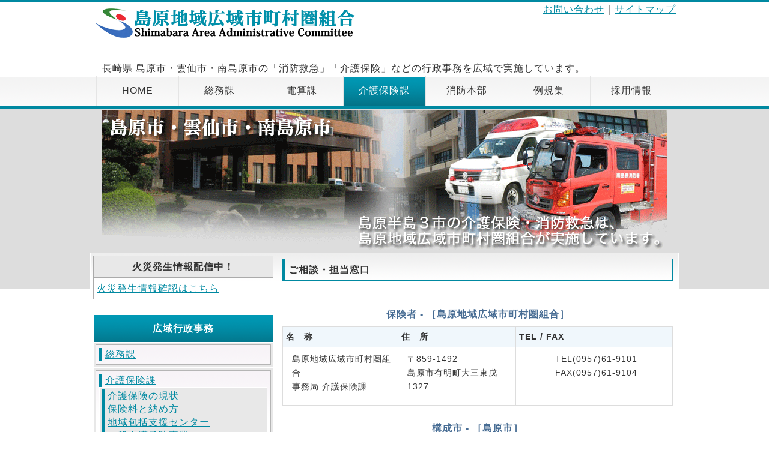

--- FILE ---
content_type: text/html; charset=UTF-8
request_url: http://www.shimabara-area.net/site/nis.php?catid=34&blogid=9
body_size: 16753
content:
<!DOCTYPE html PUBLIC "-//W3C//DTD XHTML 1.0 Transitional//EN"
"http://www.w3.org/TR/xhtml1/DTD/xhtml1-transitional.dtd">
<html xmlns="http://www.w3.org/1999/xhtml" xml:lang="en" lang="en">
<meta http-equiv="X-UA-Compatible" content="IE=EmulateIE7" />
<head>
<meta name="name" content="介護保険課" />
<meta name="keywords" content="skin, nucleus cms, Suvoroff" />
<meta http-equiv="Pragma" content="no-cache" />
<meta http-equiv="Content-Type" content="text/html; charset=iso-8859-1" />
<meta http-equiv="Cache-Control" content="no-cache, must-revalidate" />
<meta http-equiv="Expires" content="-1" />
<link rel="stylesheet" type="text/css" href="http://www.shimabara-area.net/site/skins/silverside/style.css" media="screen,tv" />
<link rel="stylesheet" type="text/css" href="http://www.shimabara-area.net/site/skins/silverside/style-print.css" media="print" />
<link rel="alternate" type="application/rss+xml" title="RSS" href="xml-rss2.php" />
<link rel="EditURI" type="application/rsd+xml" title="RSD" href="rsd.php" />
<link rel="shortcut icon" href="http://www.shimabara-area.net/site/skins/silverside/favicon.ico" />
<link rel="icon" href="http://www.shimabara-area.net/site/skins/silverside/favicon.ico" />
<!--[if gte IE 5]>
<style>
#b2 {width: 217px;}
#b2 ul a {height: 1em;}
#b2 li {float: left; clear: both; width: 100%;}
.noteblock1{width: 452px; margin-right:0px;}
</style>
<![endif]-->
<script type="text/javascript" src="http://www.shimabara-area.net/site/nucleus/plugins/lightboxex/js/prototype.js"></script><script type="text/javascript" src="http://www.shimabara-area.net/site/nucleus/plugins/lightboxex/js/scriptaculous.js?load=effects"></script><script type="text/javascript" src="http://www.shimabara-area.net/site/nucleus/plugins/lightboxex/js/lightbox.js"></script><link rel="stylesheet" type="text/css" href="http://www.shimabara-area.net/site/nucleus/plugins/lightboxex/css/lightbox.css" />
<script src="http://maps.google.com/maps?file=api&v=2&key=ABQIAAAAjfCXC-EfOzfIrJWwZS_f0xQWyLXlk15cl6ucvk7d2I_M64Of4RRkXbmkb1wywpUGvGGmAlBUomZJSA" type="text/javascript" charset="utf-8"></script>
<script type="text/javascript">
	//<![CDATA[
	function gotopoint(p) {
		this.recenterOrPanToLatLng(marker[p].point);
		marker[p].openInfoWindowHtml(info[p]);
	}
	GMap.prototype.gotopoint = gotopoint;
	var marker = new Array(1);
	var marker2 = new Array(1);
	var info = new Array(1);
	//]]>
	</script>
     <!--ヘッダ-->
<title>ようこそ島原広域へ！ - 介護保険課</title></head>    <!--タイトル-->
<body>
   <div id="header">
      <h1><a href="http://www.shimabara-area.net/site/"><img src="http://www.shimabara-area.net/site/skins/silverside/images/logo.gif" alt="サンプルロゴ" /></a></h1>
　　　<div id="gNavi"><a href="http://www.shimabara-area.net/site/contact.php">お問い合わせ</a>｜<a href="http://www.shimabara-area.net/site/?special=Sitemap">サイトマップ</a></div>
      <div id="pr"><p>長崎県 島原市・雲仙市・南島原市の「消防救急」「介護保険」などの行政事務を広域で実施しています。</p></div>
   </div>
   <div id="menu">
      <ul>
         <li><a href="http://www.shimabara-area.net/site/">HOME</a></li>
         <li><a href="http://www.shimabara-area.net/site/info.php">総務課</a></li>
         <li><a href="http://www.shimabara-area.net/site/lac.php">電算課</a></li>
         <li><a href="http://www.shimabara-area.net/site/nis.php" class="active">介護保険課</a></li>
         <li><a href="http://www.shimabara-area.net/site/ffh.php">消防本部</a></li>
         <li><a href="http://www.shimabara-area.net/site/reiki.php">例規集</a></li>
         <li><a href="http://www.shimabara-area.net/site/jinji.php">採用情報</a></li>
      </ul>
   </div>
   <div id="icatchIndexWrap">
      <div id="icatch">
         <p><img src="http://www.shimabara-area.net/site/skins/silverside/images/icatch.gif" alt="" /></p>
      </div>
   </div>   <!--ヘッダー-->
<div id="contents">
<div id="main">


 
   
<h4>ご相談・担当窓口</h4>
<p>
<p>
<table class="site2">
<caption>保険者 - ［島原地域広域市町村圏組合］</caption>
<tr><th>名　称</th><th>住　所</th><th>TEL / FAX</th><tr>
<tr><td><p class="left">島原地域広域市町村圏組合<br />事務局 介護保険課</p></td><td><p class="left">〒859-1492<br />島原市有明町大三東戊1327</p></td><td><p class="center">TEL(0957)61-9101<br />FAX(0957)61-9104</p></td></tr>
</table>
<br />

<table class="site2">
<caption>構成市 - ［島原市］</caption>
<tr><th>名　称</th><th>住　所</th><th>TEL / FAX</th><tr>
<tr><td><p class="left">島原市役所<br />福祉保健部　保険健康課</p></td><td><p class="left">〒855-8555<br />島原市上の町537</p></td><td><p class="center">TEL(0957)63-1111<br />FAX(0957)65-0879</p></td></tr>
<tr><td><p class="left">有明支所 </p></td><td><p class="left">〒859-1492<br />島原市有明町大三東戊1327</p></td><td><p class="center">TEL(0957)68-1111<br />FAX(0957)68-2126</p></td></tr>
</table>
<br />

<table class="site2">
<caption>構成市 - ［雲仙市］</caption>
<tr><th>名　称</th><th>住　所</th><th>TEL / FAX</th><tr>
<tr><td><p class="left">健康福祉部（福祉事務所）<br />福祉課 高齢者障害班</p></td><td><p class="left">〒854-0492<br />雲仙市千々石町戊582</p></td><td><p class="center">TEL(0957)36-2500<br />FAX(0957)36-8900</p></td></tr>
<tr><td><p class="left">国見総合支所 地域振興課</p></td><td><p class="left">〒859-1392<br />雲仙市国見町土黒甲1100</p></td><td><p class="center">TEL(0957)78-2111<br />FAX(0957)78-3282</p></td></tr>
<tr><td><p class="left">瑞穂総合支所 地域振興課</p></td><td><p class="left">〒859-1292雲仙市瑞穂町西郷辛1285</p></td><td><p class="center">TEL(0957)77-2111<br />FAX(0957)77-2116</p></td></tr>
<tr><td><p class="left">雲仙市役所地域振興部<br />総合窓口課</p></td><td><p class="left">〒859-1107<br />雲仙市吾妻町牛口名714</p></td><td><p class="center">TEL(0957)38-3111<br />FAX(0957)38-3514</p></td></tr>
<tr><td><p class="left">愛野総合支所 地域振興課</p></td><td><p class="left">〒854-0301<br />雲仙市愛野町甲3938</p></td><td><p class="center">TEL(0957)36-2111<br />FAX(0957)36-1054</p></td></tr>
<tr><td><p class="left">小浜総合支所 地域振興課</p></td><td><p class="left">〒854-0592<br />雲仙市小浜町北本町14</p></td><td><p class="center">TEL(0957)74-2111<br />FAX(0957)74-5249</p></td></tr>
<tr><td><p class="left">南串山総合支所 地域振興課</p></td><td><p class="left">〒854-0703<br />雲仙市南串山町丙10538-4</p></td><td><p class="center">TEL(0957)88-3111<br />FAX(0957)88-3870</p></td></tr>
</table>

<br />

<table class="site2">
<caption>構成市 - ［南島原市］</caption>
<tr><th>名　称</th><th>住　所</th><th>TEL / FAX</th><tr>
<tr><td><p class="left">福祉保健部（福祉事務所）<br />福祉課 総務高齢班</p></td><td><p class="left">〒859-2412<br />南島原市南有馬町乙1023</p></td><td><p class="center">TEL(0957)73-6651<br />FAX(0957)85-3142</p></td></tr>
<tr><td><p class="left">加津佐支所 市民窓口班</p></td><td><p class="left">〒859-2601<br />南島原市加津佐町己3514</p></td><td><p class="center">TEL(0957)73-6608<br />FAX(0957)87-5147</p></td></tr>
<tr><td><p class="left">口之津支所 市民窓口班</p></td><td><p class="left">〒859-2504<br />南島原市口之津町丙4252</p></td><td><p class="center">TEL(0957)73-6607<br />FAX(0957)86-2114</p></td></tr>
<tr><td><p class="left">北有馬支所 市民窓口班</p></td><td><p class="left">〒859-2305<br />南島原市北有馬町戊2747</p></td><td><p class="center">TEL(0957)73-6605<br />FAX(0957)84-3186</p></td></tr>
<tr><td><p class="left">西有家支所 市民窓口班</p></td><td><p class="left">〒859-2211<br />南島原市西有家町里坊96-2</p></td><td><p class="center">TEL(0957)73-6604<br />FAX(0957)82-3086</p></td></tr>
<tr><td><p class="left">有家支所 市民窓口班</p></td><td><p class="left">〒859-2211<br />南島原市有家町山川58</p></td><td><p class="center">TEL(0957)73-6603<br />FAX(0957)82-0217</p></td></tr>
<tr><td><p class="left">布津支所 市民窓口班</p></td><td><p class="left">〒859-2112<br />南島原市布津町乙1623-1</p></td><td><p class="center">TEL(0957)73-6602<br />FAX(0957)72-5545</p></td></tr>
<tr><td><p class="left">深江支所 市民窓口班</p></td><td><p class="left">〒859-1504<br />南島原市深江町丁2150</p></td><td><p class="center">TEL(0957)73-6601<br />FAX(0957)72-5551</p></td></tr>
</table>

<br />
<table class="site2">
<caption>介護サービスに関する苦情や相談</caption>
<tr><th>名　称</th><th>住　所</th><th>TEL / FAX</th><tr>
<tr><td><p class="left">長崎県国民健康保険団体連合会<br />介護保険課（苦情処理担当）</p></td><td><p class="left">〒850-0025<br />長崎市今博多町8-2</p></td><td><p class="center">TEL(095)826-1599<br />FAX(095)826-7325</p></td></tr>
</table>

<br />
<table class="site2">
<caption>介護サービス事業所の指定・変更・休止・廃止について</caption>
<tr><th>名　称</th><th>住　所</th><th>TEL / FAX</th><tr>
<tr><td><p class="left">長崎県 福祉保健部<br />長寿社会課</p></td><td><p class="left">〒850-8570<br />長崎市尾上町3-1</p></td><td><p class="center">TEL(095)824-1111<br />FAX(095)895-2576</p></td></tr>
</table>
</p>
<br />

<br /><br />
</p>
 


</div>     <!--メインコンテンツ-->
<div id="sub">
<div id="section">

<table class="site1">
<tr><th>火災発生情報配信中！</th></tr>
<tr><td><a href="?special=Kasail" title="島原広域消防管内の火災情報">火災発生情報確認はこちら</a></td></tr>
</table>
</div>
<br />

<div id="section">
<h3>広域行政事務</h3>
<ul>
<li><a href="http://shimabara-area.net/site/info.php?blogid=4">総務課</a></li>
</ul><ul>
<li><a href="http://www.shimabara-area.net/site/nis.php?blogid=9">介護保険課</a><ul><a href="http://www.shimabara-area.net/site/nis.php?catid=37&amp;blogid=9">介護保険の現状</a><a href="http://www.shimabara-area.net/site/nis.php?catid=40&amp;blogid=9">保険料と納め方</a><a href="http://www.shimabara-area.net/site/nis.php?catid=41&amp;blogid=9">地域包括支援センター</a><a href="http://www.shimabara-area.net/site/nis.php?catid=102&amp;blogid=9">一般介護予防事業</a><a href="http://www.shimabara-area.net/site/nis.php?catid=44&amp;blogid=9">利用するための手続き</a><a href="http://www.shimabara-area.net/site/nis.php?catid=43&amp;blogid=9">利用できるサービス</a><a href="http://www.shimabara-area.net/site/nis.php?catid=34&amp;blogid=9">ご相談・担当窓口</a><a href="http://www.shimabara-area.net/site/nis.php?catid=42&amp;blogid=9">ダウンロード</a><a href="http://www.shimabara-area.net/site/nis.php?catid=104&amp;blogid=9">地域密着型サービス等の指定申請について</a><a href="http://www.shimabara-area.net/site/nis.php?catid=81&amp;blogid=9">グループホームの空き状況</a><a href="http://www.shimabara-area.net/site/nis.php?catid=96&amp;blogid=9">介護保険適用除外施設</a><a href="http://www.shimabara-area.net/site/nis.php?catid=39&amp;blogid=9">住宅改修費受領委任払制度</a><a href="http://www.shimabara-area.net/site/nis.php?catid=82&amp;blogid=9">ボランティアポイント制度</a><a href="http://www.shimabara-area.net/site/nis.php?catid=85&amp;blogid=9">介護職員等基礎研修事業</a><a href="http://www.shimabara-area.net/site/nis.php?catid=109&amp;blogid=9">介護保険事業計画</a><a href="http://www.shimabara-area.net/site/nis.php?catid=103&amp;blogid=9">【NEW！】介護認定進捗確認情報</a></ul></li>
</ul><ul>
<li><a href="http://www.shimabara-area.net/site/ffh.php?blogid=13">消防本部</a></li>
</ul><ul>
<li><a href="http://www.shimabara-area.net/site/swd.php?blogid=5">不燃物処理</a></li>
</ul><ul>
<li><a href="http://www.shimabara-area.net/site/lac.php?blogid=7">広域電算処理</a></li>
</ul>
</div>

<div id="section">
<h3>島原広域圏のご紹介</h3>
<ul>
<li><a href="http://www.shimabara-area.net/site/annai.php?blogid=12">組織と窓口案内</a></li>
</ul><ul>
<li><a href="http://www.shimabara-area.net/site/jinji.php?blogid=6">人事・採用 [採用情報]</a></li>
</ul><ul>
<li><a href="http://www.shimabara-area.net/site/access.php?blogid=11">アクセスマップ</a></li>
</ul><ul>
<li><a href="http://www.shimabara-area.net/site/map.php?blogid=8">広報誌</a></li>
</ul><ul>
<li><a href="http://www.shimabara-area.net/site/reiki.php?blogid=10">例規集</a></li>
</ul>
</div>

<div id="section">
<h3>リンク</h3>
<ul>
<li>
<a href="https://www.city.shimabara.lg.jp/" title="組合を構成する市です！" onclick="window.open(this.href);return false;">島原市役所</a>
<a href="https://www.city.unzen.nagasaki.jp/" title="組合を構成する市です！" onclick="window.open(this.href);return false;">雲仙市役所</a>
<a href="https://www.city.minamishimabara.lg.jp/" title="組合を構成する市です！" onclick="window.open(this.href);return false;">南島原市役所</a>
<a href="https://www.fdma.go.jp/mission/prepare/rescue/post-12.html" title="【総務省消防庁】緊急消防援助隊PR動画" onclick="window.open(this.href);return false;">緊急消防援助隊PR動画</a>
<a href="https://www.facebook.com/Josei.FDMA.JAPAN/" title="消防庁公式Facebook（女性活躍）" onclick="window.open(this.href);return false;">消防庁公式Facebook（女性活躍）</a>


<a href="http://www.mhlw.go.jp/" title="国の機関" onclick="window.open(this.href);return false;">厚生労働省</a>
<a href="http://wwwhourei.mhlw.go.jp/hourei/" title="法令検索ができます！" onclick="window.open(this.href);return false;">厚生労働省法令データベース</a>
<a href="http://www.wam.go.jp/" title="独立行政法人 福祉医療機構" onclick="window.open(this.href);return false;">WAM-NET</a>
<a href="http://www.pref.nagasaki.jp/section/choju/index.html" title="長崎県の福祉行政" onclick="window.open(this.href);return false;">長崎県長寿社会課</a>

</li>
</ul>
</div>

</div>

<div id="pageTop">
<a href="#top">ページのトップへ戻る</a>
</div>
</div> <!--サイドメニュー-->
	<script type="text/javascript">
	//<![CDATA[
	//]]>
	</script>
<div id="footer">
<div id="footMenu">
<div class="section">

<h3>事務局</h3>
<ul>
 <li>〒859-1492島原市有明町大三東戊1327</li>
 <li><a href="info.php">&ensp;総務課</a></li>
 <li></a>&emsp;　TEL：0957-61-9100</li>
 <li><a href="lac.php">&ensp;電算課</a></li>
 <li></a>&emsp;　TEL：0957-61-9115</li>
 <li><a href="nis.php">&ensp;介護保険課</a></li>
 <li></a>&emsp;・業務係（介護保険料）</li>
 <li></a>&emsp;　TEL：0957-61-1105</li>
 <li></a>&emsp;・給付係（給付費、住宅改修等）</li>
 <li></a>&emsp;　TEL：0957-61-1104</li>
 <li></a>&emsp;・認定係（認定申請）</li>
 <li></a>&emsp;　TEL：0957-61-9103</li>
 <li></a>&emsp;・地域支援係（介護予防等）</li>
 <li></a>&emsp;　TEL：0957-61-9102</li>
 <li></a>&emsp;・総務企画係（事業計画、周知広報）</li>
 <li></a>&emsp;　TEL：0957-61-9101</li>
</ul>
</div>

<div class="section">
<h3>消防本部</h3>
<ul>
 <li>〒855-0033 島原市新馬場町872-2</li>
 <li><a href="ffh.php">&ensp;総務課</a></li>
 <li></a>&emsp;　TEL：0957-62-7711</li>
 <li>　予防課</li>
 <li></a>&emsp;　TEL：0957-62-5857</li>
 <li>　警防課</li>
 <li></a>&emsp;　TEL：0957-62-3080</li>
 <li>　指令課</li>
 <li></a>&emsp;　TEL：0957-65-5151</li>
 <li>　島原消防署</li>
 <li></a>&emsp;　TEL：0957-62-0119</li>
 <li>　南島原消防署</li>
 <li></a>&emsp;　TEL：0957-82-2479</li>
</ul>
</div>

<div class="section">
<h3>このサイトについて</h3>
<ul>
<li><a href="/site/?special=About" >掲載内容の制限と基準等について</a></li>
<li><a href="/site/?special=Privacy" >個人情報の保護について</a></li>
</ul>
</div>

</div>

<div class="copyright">
Copyright &copy; Shimabara Area Administrative Committee 2008 All right reserved<br />
<font style="color:FFFFFF;"><div id='counter'>2698106<span class='counter-detail'>
<br /><font size=1>[一週間:8005 昨日:1403 本日:273]</font></span>

</div></font>.
</div>
</div>
</div>
</body>
</html>   <!--フッタ-->

--- FILE ---
content_type: text/css
request_url: http://www.shimabara-area.net/site/skins/silverside/style.css
body_size: 13335
content:
/* CSS Document - Shimabara-Area-Administrative-Committee */

/* ========BASIC======== */
html {
   overflow-y:scroll;
}

body {
   margin:0;
   padding:0;
   line-height:1.6;
   letter-spacing:1px;
   font-family:'ヒラギノ角ゴ Pro W3','Hiragino Kaku Gothic Pro','メイリオ',Meiryo,'ＭＳ Ｐゴシック',sans-serif;
   font-size:medium;
   color:#333;
   border-top:3px solid #0089a1;
   background:#fff;
}

br {
   letter-spacing:normal;
}

a {
   color:#0089a1;
   text-decoration:underline;
}

a:hover {
   color:#0089a1;
   text-decoration:none;
}

img {
   border:0;
   vertical-align:bottom;
}

h1,h2,h3,h4,h5,h6 {
   margin:0;
}


/* ========TEMPLATE LAYOUT======== */
#header {
   width:960px; /*780px;*/
   margin:0 auto;
   position:relative;
   padding:0 5px;
}

#menu {
   width:100%;
   float:left;
   border-bottom:5px solid #0089a1;
   background:url("images/bg_menu.gif") 0 0 repeat-x;
}

#icatchIndexWrap {
   clear:both;
   position:relative;
   z-index:-1
   overflow:hidden;
   height:300px;
   background:#ddd;
}

#icatchWrap {
   clear:both;
   position:relative;
   z-index:-1
   overflow:hidden;
   height:200px;
   background:#ddd;
}

#icatch {
   width:960px; /*780px;*/
   margin:0 auto;
}

#contents {
   clear:both;
   position:relative;
   z-index:100;
   overflow:hidden;
   width:980px; /*800px;*/
   margin:-60px auto 0 auto;
   background:#fff;
}

#main {
   float:right;
   width:650px;/*540px;*/
   padding:10px;
   background:url("images/bg_contents.gif") 100% 0 no-repeat;
}

#sub {
   float:left;
   width:300px; /*220px;*/
   padding:5px;
   background:url("images/bg_contents.gif") 0 0 no-repeat;
}

#pageTop {
   clear:both;
   width:1000; /*800px;*/
}

#footer {
   clear:both;
   background:#ddd;
}

#footMenu {
   clear:both;
   overflow:hidden;
   width:930px; /*750px;*/
   margin:0 auto;
   padding:30px 10px 30px 40px;
}


/* ========HEADER CUSTOMIZE======== */
#header h1 {
   margin:0;
   padding:10px 0;
   font-size:medium;
   color:#fff;
   line-height:70px;
}

#header h1 a {
   color:#333;
}

#header h1 a:hover {
   color:#666;
}

#header #pr p {
   margin:0;
/*   padding:10px 0;*/
   font-size:medium;
}

#header #gNavi {
   position:absolute;
   top:0;
   right:0;
   margin:0;
   font-size:medium;
}


/* ========MENU CUSTOMIZE======== */
#menu ul {
   overflow:hidden;
   width:960px; /*780px;*/
   margin:0 auto;
   padding:0;
   border-right:1px solid #e5e5e5;
}

#menu li {
   float:left;
   color:#333;
   text-align:center;
   list-style-type:none;
}

#menu li a {
   display:block;
   width:136px;
   color:#333;
   line-height:50px;
   text-decoration:none;
   border-left:1px solid #e5e5e5;
}

#menu li a.active {
   color:#fff;
   text-decoration:none;
   background:url("images/bg_menu_on.gif") 0 0 repeat-x;
}

#menu li a:hover {
   color:#fff;
   text-decoration:none;
   background:url("images/bg_menu_on.gif") 0 0 repeat-x;
}


/* ========ICATCH CONTENTS CUSTOMIZE======== */
#icatch h2 {
   padding-top:30px;
}


/* ========MAIN CONTENTS CUSTOMIZE======== */
#main h2 {
   margin-bottom:8px;
   padding:2px 2px 2px 0;
   color:#5A5132;
   font-size:medium;
   font-weight:bold;
   border-bottom:3px double #5A5132;
}

#main h3 {
   margin-bottom:5px;
   padding:16px 10px 10px 10px;
   font-size:medium;
   border-bottom:1px solid #0089a1;
   border-left:1px solid #0089a1;
   border-right:1px solid #0089a1;
/* solid:1本線、double:2本線、dotted:点線 */
   background:#fff url("images/bg_main_h3.gif") 0 0 repeat-x;
}

#main h4 {
   margin-bottom:5px;
   padding:5px;
   font-size:medium;
   border-top:1px solid #0089a1;
   border-bottom:1px solid #0089a1;
   border-left:5px solid #0089a1;
   border-right:1px solid #0089a1;
}

#main h5 {
   margin-bottom:5px;
   padding:5px;
   font-size:medium;
   color:#fff;
   background:#0089a1;
}

#main h6 {
   margin-bottom:5px;
   font-size:medium;
   color:#0089a1;
   font-weight:bold;
}

#main p {
   margin:0 0 1em 0;
}

#main dt {
   margin-bottom:3px;
}

#main dd {
   padding:0;
   margin:0 0 0.5em 1em;
   padding:3px;
   background:#eee;
}

/* INFORMATION CUSTOMIZE */
* html body #main dl.information dd div {
   display:inline-block;
}

#main dl.information dt {
   float:left;
   width:10em;
   margin:0;
   padding:0;
}

#main dl.information dd {
   margin:0 0 0.5em 10em;
   padding:0;
   background:transparent;
}

#main table {
   width:100%;
   border-collapse:collapse;
}

#main table th {
   padding:5px;
   font-size:90%;
   text-align:left;
   border:1px solid #ddd;
   background:#f0f7fc;
}

#main table td {
   padding:5px;
   font-size:90%;
   text-align:left;
   border:1px solid #ddd;
}


/* ========SUBCONTENTS CUSTOMIZE======== */
#sub .section {
   margin-bottom:5px;
   border:1px solid #E8E8E8;
}

#sub h3 {
   padding:10px 5px;
   font-size:medium;
   font-weight:bold;
   color:#fff;
   text-align:center;
   border:1px solid #fff;
   border-bottom:none;
   background:#0089a1 url("images/bg_sub_h3.gif") 0 0 repeat-x;
}

#sub ul {
   margin:0;
   padding:3px 3px 1px 3px;
   border:1px solid #fff;
   background:#E8E8E8;
}

#sub li {
   margin-bottom:3px;
   padding:5px;
   line-height:1.4;
   border:1px solid #b5b5b5;
   list-style:none;
   background:#fff url("images/bg_sub_list.gif") 0 0 repeat-x;
}

#sub li a {
   display:block;
   padding-left:5px;
   line-height:1.4; /*3.0;*/
   border-left:5px solid #0089a1;
}

#sub2 ul {
   margin:0;
   padding:0;
}

#sub2 li {
   line-height:1.4;
   border-bottom:1px solid #ddd;
   list-style:none;
}

#sub2 li a {
   display:block;
   padding-left:20px;
   color:#333;
   line-height:3.0;
}

/* ========PAGETOP CUSTOMIZE========= */
#pageTop {
   padding:20px 0 4px 0;
   text-align:right;
}

#pageTop a {
   padding:5px 5px 5px 17px;
   background:#ddd url("images/bg_pagetop.gif") 7px 50% no-repeat;
   font-size:medium;
}


/* ========FOOTMENU CUSTOMIZE======== */
#footMenu .section {
   float:left;
   width:280px;
   margin-right:30px;
   padding:0;
}

#footMenu h3 {
   font-size:14px;
   border-bottom:1px dotted #999;
}

#footMenu ul {
   margin:0;
   padding:0;
}

#footMenu li {
   margin:0;
   padding:0;
   font-size:14px;
   list-style:none;
}

#footMenu li a {
   padding-left:10px;
   font-size:14px;
   background:url(images/bg_footmenu.gif) 0 50% no-repeat;
}


/* ========FOOTER CUSTOMIZE======== */
.copyright {
   clear:both;
   padding:10px 0;
   font-style:normal;
   font-size:14px;
   text-align:center;
}
/* ############# 追加はここまで ############# */

/* ########## サイトマップ用 ########## */
#sitemap 
{
	width: 550px;
	float: left;
	margin: 10px 0px 0 20px;
	padding: 0px;
	text-align: left;
	clear: both;
}

.sitemaptext 
{
	margin: 0px;
	padding: 3px 3px 3px 10px;
}

.sitemaptext a
{
	margin: 0px;
	display: block;
	padding: 2px 0px 2px 8px;
	width: 150px;
	color: #486D94;
	font-weight: bold;
	border: 1px solid #486D94;
	border-left: 5px solid #486D94;
	background-color: #FFFFFF;
}


/* ########## ItemNaviEX用 ########## */
#b3 
{
	font-weight: normal;
	font-family:'ヒラギノ角ゴ Pro W3','Hiragino Kaku Gothic Pro','メイリオ',Meiryo,'ＭＳ Ｐゴシック',sans-serif;
	color: #333333;
}

#b3 a 
{
	color: #333333;
	text-decoration: none;
}

#b3 a:hover {
	color: #333333;
	text-decoration: none;
}

.ht1 
{
	font-size:medium;
	font-weight: bold;
	color: #888;
	font-family:'ヒラギノ角ゴ Pro W3','Hiragino Kaku Gothic Pro','メイリオ',Meiryo,'ＭＳ Ｐゴシック',sans-serif;
	text-decoration: none;
}

.hw2 
{
	font-size:medium;
	font-weight: bold;
	color: #FFFFFF;
	line-height: 1.6em;
	font-family:'ヒラギノ角ゴ Pro W3','Hiragino Kaku Gothic Pro','メイリオ',Meiryo,'ＭＳ Ｐゴシック',sans-serif;
	text-decoration: none;
}

.noteblock1
{
    background: #d0d0d0;
    width: 465px;
    padding: 5px;
    border: 1px solid #000;
    color: #000;
    margin: 7px 0px 7px 0px;
}

.mod
{
    margin: 5px 0px 10px 0px;
    padding: 0;
}

.push
{
    margin: 7px 0px 7px 0px;
}

.noteheader
{
    width:auto;
    border-bottom: 1px solid #888;
    color: #000;
    height: 24px;
    font-family:'ヒラギノ角ゴ Pro W3','Hiragino Kaku Gothic Pro','メイリオ',Meiryo,'ＭＳ Ｐゴシック',sans-serif;
    font-size:medium;
    font-weight: bold;
    margin-bottom: 3px;
    text-align:left;
}

/* ########## Pスタイル（行揃えの位置・均等割付<p class="*****">）########## */
p
{
	margin:0;
	padding: 3px 3px 0 10px;
}
p.indent {padding: 3px 3px 0 20px;}
p.left {text-align: left; }
p.center {text-align: center; }
p.right {text-align: right; }
p.just {text-align: justify; text-justify: inter-ideograph; }
/* 1文字下げ */
p.cap {
   padding-left: 1em;
   text-indent: -1em;
   text-align: left;
}
/* 1文字下げ（規約用） */
p.cap2 {
   padding-left: 2em;
   text-indent: -1em;
   text-align: left;
}
/* 2文字下げ（ダウンロード用） */
p.cap3 {
   padding-left: 2em;
   text-indent: -1.5em;
   text-align: left;
}

/* ########## その他定義リスト ########## */
/* ########## NP_ItemFormmail CSS ########## */

.form-preview { 
   width: 500px; 
   border: 1px solid #666666; 
} 
.form-name { 
   border: 1px solid #CCCCCC; 
   background-color: #EEEEEE; 
   width: 120px; 
} 
.form-value { 
   border: 1px solid #CCCCCC; 
} 
.formerror { 
   font-weight:bold; 
   color:red; 
} 
.form-notice { 
   font-weight:bold; 
   color:#FF3300; 
}

/* ########## テーブル関係 ########## */

caption {
   margin-bottom: 0.5em;
   font-size:medium;
   font-weight: bold;
   color: #486D94;
}

table.site1{
   width:100%;
   border-collapse: collapse;
   border-spacing: 0px;
}
.site1 th{
   background-color: #e8e8e8;
   width: 50%;
   white-space: nowrap;
   padding: 5px;
   border: 1px solid #AAA;
}
.site1 td{
   vertical-align: top;
   text-align: left;
   margin: 0px;
   padding: 5px;
   border: 1px solid #AAA;
}
table.site2{
   width:100%;
   border-collapse: collapse;
   border-spacing: 0px;
}
.site2 th {
   background-color: #e8e8e8;
   width:1%;
   white-space: nowrap;
   margin: 5px;
   border: 1px solid #AAA;
}
.site2 td {
   padding: 5px;
   vertical-align: top;
   text-align: center;
   margin: 5px;
   border: 1px solid #AAA;
}
table.site3{
   width:75%;
   border-collapse: collapse;
   border-spacing: 0px;
}
.site3 th {
   font-size:medium;
   font-weight: normal;
   background-color: #e8e8e8;
   width:1%;
   white-space: nowrap;
   margin: 3px;
   padding: 3px;
   border: 1px solid #666;
}
.site3 td {
   font-size:medium;
   padding: 3px;
   vertical-align: top;
   text-align: center;
   margin: 3px;
   border: 1px solid #666;
}
table.site4{
   width:100%;
   border-collapse: collapse;
   border-spacing: 0px;
}
.site4 td{
   padding: 5px;
   border: 1px solid #AAA;
}
.site4 th{
   text-align: center;
   white-space: nowrap;
   background-color: #e8e8e8;
   margin: 0px;
   padding: 5px;
   border: 1px solid #AAA;
}
table.site5{
   width:100%;
   border-collapse: collapse;
   border-spacing: 0px;
}
.site5 th {
   background-color: #e8e8e8;
   width:1%;
   white-space: nowrap;
   margin: 5px;
   padding: 5px;
   border: 1px solid #AAA;
}
.site5 td {
   padding: 5px;
   vertical-align: top;
   text-align: left;
   margin: 5px;
   padding: 5px;
   border: 1px solid #AAA;
}
table.news {
   width:100%;
   border-collapse: collapse;
   border-spacing: 0px;
}
.news th{
   background-color: #e8e8e8;
   width: 1%;
   white-space: nowrap;
   padding: 5px;
   border: 1px solid #AAA;
}
.news td{
   vertical-align: top;
   text-align: left;
   margin: 0px;
   padding: 5px;
   border: 1px solid #AAA;
}
table.newss {
   width:1%;
   border-collapse: collapse;
   border-spacing: 0px;
}
.newss th{
   background-color: #e8e8e8;
   width: 1%;
   white-space: nowrap;
   padding: 5px;
   border: 1px solid #AAA;
}
.newss td{
   vertical-align: top;
   text-align: left;
   margin: 0px;
   padding: 5px;
   border: 1px solid #AAA;
}


/* ########## 広報誌 ########## */
.box {
   width:590px;
   border-collapse: collapse;
   border-spacing: 0px;
   margin: 0 0 0 7px;
}
.boxtr {
   background-color: #FFFFFF;
   white-space: nowrap;
   padding: 0 0px 0 10px;
   border: 1px solid #AAA;
   vertical-align: top;
}
.boxtd {
   width:275px;
   text-align: left;
   margin: 0px;
   padding: 0 0px 0 10px;
   border: 1px solid #AAA;
}
.box h1 {
   font-size:medium;
   width:270px;
   color: #486D94;
   font-family:'ヒラギノ角ゴ Pro W3','Hiragino Kaku Gothic Pro','メイリオ',Meiryo,'ＭＳ Ｐゴシック',sans-serif;
   padding: 0 0px 0 10px;
   border-left: 5px solid #486D94;
}

/* ########## HR-水平線 ########## */

hr { margin: 0;}
hr#line1 
{
   filter: Alpha(style=1,opacity=20,finishopacity=100);
   color: #486D94;
   height: 10px;
}
hr#line2 {
   filter:Alpha(style=2,opacity=100,finishopacity=0);
   color: #486D94;
   height: 15px;
}
hr#line3 {
   filter:Alpha(style=2,opacity=100,finishopacity=0);
   background: url('images/hr_line3.gif') no-repeat;
   background-position:center;
   height: 20px;
}

/* ########## 行揃え ########## */
.align-left {
        text-align:left;
}
.align-center   {
        text-align:center;
}
.align-right    {
        text-align:right;
}

/* mapblog用 */
#mapblog 
{
	padding: 0;
}

#mapblog ul 
{
	list-style: none;
	margin: 10px 0 10px 10px;
	padding: 0;
	border: none;
}



--- FILE ---
content_type: text/css
request_url: http://www.shimabara-area.net/site/skins/silverside/style-print.css
body_size: 1442
content:
body {
   font-size: 20px;
   font-family: "ＭＳ Ｐ明朝", serif;
   margin: 0 15mm 10mm 15mm;
}
div#smenu {
   display: none;
}
div#sidebar {
display: none;
}
div#footer {
display: none;
}
.headertext1 
{
	margin: 5px 0 20px 0px; 
	display: block;
	padding: 3px;
	font-size: 28px;
	text-align:center;
	font-weight: normal;
}
table {
   background: none;
}
table.site1{
   width:80%;
   border-collapse: collapse;
   border-spacing: 0px;
}
.site1 th{
   background-color: #e8e8e8;
   width: 40%;
   white-space: nowrap;
   padding: 5px;
   border: 1px solid #AAA;
}
.site1 td{
   vertical-align: top;
   text-align: left;
   margin: 0px;
   padding: 5px;
   border: 1px solid #AAA;
}
table.news {
   width:80%;
   border-collapse: collapse;
   border-spacing: 0px;
}
.news th{
   background-color: #e8e8e8;
   width: 1%;
   white-space: nowrap;
   padding: 5px;
   border: 1px solid #AAA;
}
.news td{
   vertical-align: top;
   text-align: left;
   margin: 0px;
   padding: 5px;
   border: 1px solid #AAA;
}
h1 {
   font-size: 24px;
   font-weight: bold;
}
h2 {
   font-size: 24px;
   font-weight: bold;
}
h3 {
   font-size: 24px;
   font-weight: bold;
}
h4 {
   font-size: 20px;
   font-weight: bold;
}
h5 {
	display: block;
	width:260px;
	background-color: #f0f0f0;
	border: 1px dotted #666666;
	margin: 0 0 10px 10px;
	padding: 5px 5px 5px 5px;
	font-size: 20px;
	font-weight: normal;
}
h6 {
   font-size: 20px;
   font-weight: bold;
}